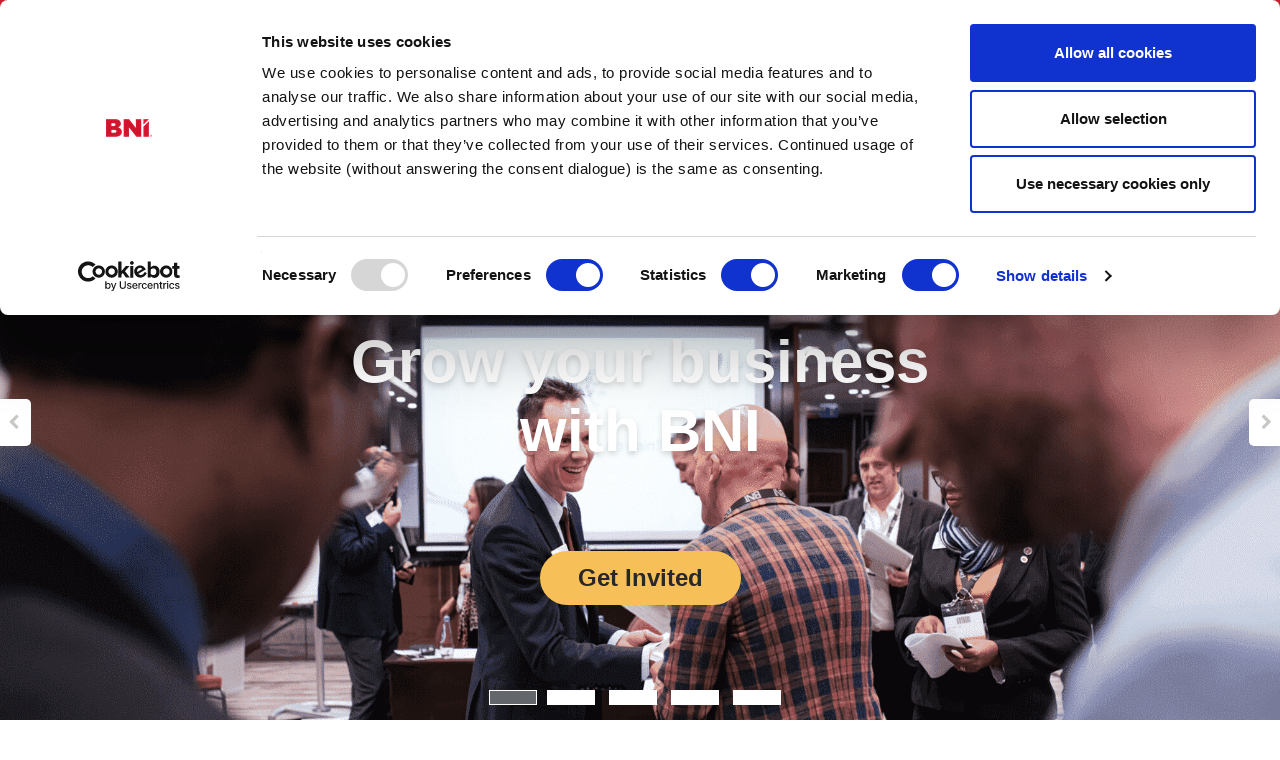

--- FILE ---
content_type: text/html; charset=UTF-8
request_url: https://bni-northumbria.com/en-GB/index
body_size: 11788
content:
<!doctype html>
<html itemscope itemtype="http://schema.org/WebSite" prefix="og: http://ogp.me/ns#" class="no-js" dir='ltr' lang='en-GB'>

<head>
    <meta charset="utf-8">
    <meta name="Content-Type" content="text/html;charset=utf-8">
    <meta http-equiv="X-UA-Compatible" content="IE=edge">
    
    <meta name="apple-mobile-web-app-capable" content="yes">
    <meta name="mobile-web-app-capable" content="yes">
    <meta name="apple-mobile-web-app-status-bar-style" content="black">
    <meta name="viewport" content="width=device-width, minimum-scale=1.0, maximum-scale=1.0, initial-scale=1.0, user-scalable=no">
    <meta name="format-detection" content="telephone=no">
    
	      <title>Home | English (GB)</title>

    	
	<meta name="title" content="Home">
	
	<meta name="keywords" content="Home, BNI,">
	<meta name="description" content="BNI in Northumbria is for people serious about growing their business through networking with like-minded profesionals.. BNI Website Home page for BNI Northumbria in English (GB)">
    
    <meta name="creation_Date" content="2021-02-02 15:43:38">
	<meta name="ROBOTS" content="INDEX,FOLLOW">
	<meta name="author" content="BNI">
	<meta name="copyright" content="{$copyright}">
    
    <link rel="shortcut icon" href="https://cdn.bniconnectglobal.com/new_template/assets/appicon/favicon.ico" type="image/ico">
	<link rel="shortcut icon" href="https://cdn.bniconnectglobal.com/new_template/assets/appicon/favicon.png" type="image/x-icon">

<!-- Apple mobile icons -->
    <link rel="apple-touch-icon" href="https://cdn.bniconnectglobal.com/new_template/assets/appicon/icon-57x57.png" sizes="57x57">
    <link rel="apple-touch-icon" href="https://cdn.bniconnectglobal.com/new_template/assets/appicon/icon-60x60.png" sizes="60x60">
    <link rel="apple-touch-icon" href="https://cdn.bniconnectglobal.com/new_template/assets/appicon/icon-72x72.png" sizes="72x72">
    <link rel="apple-touch-icon" href="https://cdn.bniconnectglobal.com/new_template/assets/appicon/icon-76x76.png" sizes="76x76">
    <link rel="apple-touch-icon" href="https://cdn.bniconnectglobal.com/new_template/assets/appicon/icon-114x114.png" sizes="114x114">
    <link rel="apple-touch-icon" href="https://cdn.bniconnectglobal.com/new_template/assets/appicon/icon-120x120.png" sizes="120x120">
    <link rel="apple-touch-icon" href="https://cdn.bniconnectglobal.com/new_template/assets/appicon/icon-128x128.png" sizes="128x128">
    <link rel="apple-touch-icon" href="https://cdn.bniconnectglobal.com/new_template/assets/appicon/icon-144x144.png" sizes="144x144">
    <link rel="apple-touch-icon" href="https://cdn.bniconnectglobal.com/new_template/assets/appicon/icon-152x152.png" sizes="152x152">
    <link rel="apple-touch-icon" href="https://cdn.bniconnectglobal.com/new_template/assets/appicon/icon-180x180.png" sizes="180x180">

<!-- iOS mobile icons and colors -->
    <meta name="theme-color" content="#FFFFFF">
    <link rel="icon" type="image/png" sizes="36x36" href="https://cdn.bniconnectglobal.com/new_template/assets/appicon/icon-36x36.png">
    <link rel="icon" type="image/png" sizes="48x48" href="https://cdn.bniconnectglobal.com/new_template/assets/appicon/icon-48x48.png">
    <link rel="icon" type="image/png" sizes="72x72" href="https://cdn.bniconnectglobal.com/new_template/assets/appicon/icon-72x72.png">
    <link rel="icon" type="image/png" sizes="96x96" href="https://cdn.bniconnectglobal.com/new_template/assets/appicon/icon-96x96.png">
    <link rel="icon" type="image/png" sizes="148x148" href="https://cdn.bniconnectglobal.com/new_template/assets/appicon/icon-144x144.png">
    <link rel="icon" type="image/png" sizes="192x192" href="https://cdn.bniconnectglobal.com/new_template/assets/appicon/icon-192x192.png">

<!-- Android mobile icons -->
    <link rel="icon" type="image/png" sizes="16x16" href="https://cdn.bniconnectglobal.com/new_template/assets/appicon/icon-16x16.png">
    <link rel="icon" type="image/png" sizes="32x32" href="https://cdn.bniconnectglobal.com/new_template/assets/appicon/icon-32x32.png">
    <link rel="icon" type="image/png" sizes="96x96" href="https://cdn.bniconnectglobal.com/new_template/assets/appicon/icon-96x96.png">
    <link rel="icon" type="image/png" sizes="128x128" href="https://cdn.bniconnectglobal.com/new_template/assets/appicon/icon-128x128.png">      

<!-- Windows mobile icons and colors -->
    <meta name="msapplication-TileColor" content="#FFFFFF">
    <meta name="msapplication-TileImage" content="https://cdn.bniconnectglobal.com/new_template/assets/appicon/icon-144x144.png">

	    <link rel="canonical" href="https://bni-northumbria.com/en-GB/index">

    <!-- Open Graph meta tags -->
    <meta property="og:site_name" content="BNI Northumbria">
    <meta property="og:title" content="Home">
    <meta property="og:description" content="BNI in Northumbria is for people serious about growing their business through networking with like-minded profesionals.">
    <meta property="og:url" content="http://bni-northumbria.com/en-GB/index">
    <meta property="og:image" content="https://cdn.bniconnectglobal.com/new_template/assets/appicon/socialmedia.png">

    <!-- Twitter card meta tags -->
    <meta name="twitter:card" content="summary">
    <meta name="twitter:url" content="http://bni-northumbria.com/en-GB/index">
    <meta name="twitter:title" content="Home">
    <meta name="twitter:description" content="BNI in Northumbria is for people serious about growing their business through networking with like-minded profesionals.">
    <meta name="twitter:image" content="https://cdn.bniconnectglobal.com/new_template/assets/appicon/socialmedia.png">
    	
    <meta itemprop="image" content="https://cdn.bniconnectglobal.com/new_template/assets/appicon/socialmedia.png">
	
		<script id="Cookiebot" data-culture="en" src="https://consent.cookiebot.com/uc.js" data-cbid="fff999fa-4b8e-4d7d-9de8-368f2fee713b" data-blockingmode="auto" type="text/javascript" async></script>
		<!-- JS Files -->
    <script src="https://cdn.bniconnectglobal.com/new_template/libs/jquery-3.2.1/jquery-3.2.1.min.js" data-cookieconsent="ignore"></script>
</head>
<body>
	<link rel="stylesheet" type="text/css" href="https://cdn.bniconnectglobal.com/new_template/assets/styles/css/styles-ltr.css">
	<link rel="stylesheet" type="text/css" href="https://cdn.bniconnectglobal.com/new_template/assets/styles/css/dropdown.css">
    <div class="page">
        
        <header>
            <div class="row topRow">
                <div class="holder">
                    <div class="col-xs-6 col-sm-4 col-md-6 lCol">
						 					
                    </div>
                    <div class="col-xs-6 col-sm-8 col-md-6 rCol">
						
                    
                        <a href="https://www.bni.com/" target="_blank" class="hidden-xs">BNI International</a>
                        <ul class="menuDropdown">
                            <li class="dropdown"><a href="#" class="dropdown-toggle" data-toggle="dropdown" aria-expanded="false" 
							onClick="MobileDropDown('accountdropdown')">Account Login <i class="fa fa-chevron-down" aria-hidden="true"></i></a>
                                <ul class="dropdown-menu accountdropdown-menu">
                                    <li><a href="https://www.bniconnectglobal.com/" target="_blank">BNI Connect</a></li>
									<li><a href="https://www.bnibusinessbuilder.com" target="_blank">BNI Business Builder</a></li>
									<li class="hidden-sm hidden-md hidden-lg"><a href="http://www.bni.com/" target="_blank">BNI International</a></li>
                                </ul>
                            </li>
                        </ul>
                    </div>
                </div>
            </div>
            <div class="row bottomRow">
                <div class="holder">

                    <div class="col-xs-10 col-sm-9 col-md-12 col-lg-5 colLogo hide">
                        <a class="bniLogo" href="index">
                            <span class="ico-068"></span>
                            <span class="texts">
                                <span class="name">BNI Northumbria</span>
                                                            </span>
                        </a>
                    </div>
					 <div class="col-xs-2 col-sm-3 col-md-12 col-lg-7 colNav hide">
	<ul>
		 <li class='hidden-xs hidden-sm'><a href="whybni">Why BNI?</a></li><li class='hidden-xs hidden-sm'><a href="findachapter">Find A Chapter</a></li><li class='hidden-xs hidden-sm'><a href="contactus">Contact Us</a></li><li class='hidden-xs hidden-sm'><a href="howtojoin">How To Join</a></li>		
		<li class="hidden-md hidden-lg"><a href="#mobileMenu" class="mobileMenuIcon" data-toggle="mobileMenu" data-target="#mobileMenu"><i class="fa fa-bars"></i></a></li>
	</ul>
</div>



					<div class="col-xs-12 col-sm-12 col-md-12 menuLoader">
												<img loading="lazy" id="menuLoaderAjax" style="display: block; margin: 0 auto;" src="https://cdn.bniconnectglobal.com/images/ajax-loader.gif"/>
											</div>
                </div>
            </div>
        </header>
				<script>
			let pageTemplate="home";
			let navSetting="1";
            console.log("NAVsettinG", navSetting);
            let navAdvanceChapterSearch = "advancedchaptersearch";
            let navFindChapter = "findachapter";
						
			if((pageTemplate=="planyourvisit")&&(navSetting=="0")){
				// document.location.href='findachapter';				
			    document.location.href=navFindChapter;				
			}
			if((pageTemplate=="find-a-chapter")&&(navSetting=="0")){
				// document.location.href='advancedchaptersearch';	
                document.location.href=navAdvanceChapterSearch;			
			}
			
			$("a.published_language_link").each(function () {
				this.search = location.search;
			});

			$(".colNav a").click(function() {
				localStorage.clear();
			});

			$(".navTwo a").click(function() {
				localStorage.clear();
			});

			$(".navLinks a").click(function() {
				localStorage.clear();
			});
			
			$(function(){
				$('.dropdown').hover(function(){ 
					if($(".dropdown-menu:hover").length != 0){
					}else{	
						$('.dropdown-toggle',this).trigger('click'); 
					}
				});		
			});
			function MobileDropDown(param){
				if(window.matchMedia("(max-width: 600px)").matches){
					setTimeout(function(){ 
						if( /Android|webOS|BlackBerry|IEMobile|Opera Mini/i.test(navigator.userAgent) ) {
							$('.'+param+'-menu').toggle();
						}
					}, 200);
					
				}
					
			}
		</script>
	<section class="widgetVisitChapterOverlay" style="display: none;">
            <div class="contentBox">
                <div class="contentBoxInner">
                    <a href="#" class="modal-close close_chapter">
                        <svg  class="icon-close" xmlns="http://www.w3.org/2000/svg" width="26.498" height="26.498" viewBox="0 0 26.498 26.498">
                          <g transform="translate(2067.346 3389.678)">
                            <path data-name="Path 45" class="cls-1" d="M-2066.639-3388.971l25.084,25.084"/>
                            <path data-name="Path 46" class="cls-1" d="M-2041.554-3388.971l-25.084,25.084"/>
                          </g>
                        </svg>
                    </a>
                    <div class="chapterLeft">
                        <img loading="lazy" src="https://cdn.bniconnectglobal.com/new_template/assets/images/gettingstarted-image.png" alt="gettingstarted-image">
                    </div>
                    <div class="chapterRight">
                        <div class="chapterRightInner">
                            <h2>Getting Started Easy</h2>
                            <ul>
                                <li>
                                    <span>
                                        <svg class="icon-search" xmlns="http://www.w3.org/2000/svg" xmlns:xlink="http://www.w3.org/1999/xlink" width="81" height="81" viewBox="0 0 81 81">
                                          <defs>
                                            <clipPath>
                                              <rect data-name="Rectangle 9" class="cls-1" width="32.478" height="32" transform="translate(173 529)"/>
                                            </clipPath>
                                          </defs>
                                          <g transform="translate(-1030 -1398)">
                                            <rect data-name="Rectangle 19" class="cls-2" width="81" height="81" rx="10" transform="translate(1030 1398)"/>
                                            <g data-name="Mask Group 3" class="cls-3" transform="translate(881 894)">
                                              <g transform="translate(173.216 529)">
                                                <path data-name="Path 26" class="cls-4" d="M14.988.244a12.542,12.542,0,0,1,7.027,20.52l9.764,9.742a.869.869,0,0,1-1.226,1.232l-9.767-9.745A12.54,12.54,0,1,1,14.988.244ZM4.124,10a9.378,9.378,0,0,1,6.25-6.065L10.866,5.6a7.621,7.621,0,0,0-5.087,4.942Zm10.53-8.046a10.8,10.8,0,1,0,8.481,12.7A10.795,10.795,0,0,0,14.654,1.952Z" transform="translate(0 0)"/>
                                              </g>
                                            </g>
                                          </g>
                                        </svg>
                                    </span>
                                    <p>Find a<span/>Chapter</p>
                                </li>
                                <li>
                                    <span>
                                        <svg class="icon-email" xmlns="http://www.w3.org/2000/svg" xmlns:xlink="http://www.w3.org/1999/xlink" width="81" height="81" viewBox="0 0 81 81">
                                          <defs>
                                            <clipPath>
                                              <rect data-name="Rectangle 10" class="cls-1" width="31.522" height="32" transform="translate(253 529)"/>
                                            </clipPath>
                                          </defs>
                                          <g transform="translate(-1295 -1398)">
                                            <rect data-name="Rectangle 21" class="cls-2" width="81" height="81" rx="10" transform="translate(1295 1398)"/>
                                            <g data-name="Mask Group 4" class="cls-3" transform="translate(1067 894)">
                                              <g transform="translate(253.143 529)">
                                                <path data-name="Path 27" class="cls-4" d="M5.7,14.862V9.691L2.419,12.237ZM20.734,6.683a.915.915,0,0,1,0,1.83H10.5a.915.915,0,0,1,0-1.83Zm0,3.819a.907.907,0,0,1,0,1.814H10.5a.907.907,0,1,1,0-1.814Zm0,3.851a.915.915,0,0,1,0,1.83H10.5a.915.915,0,0,1,0-1.83Zm10.089-2.817a.888.888,0,0,1,.414.748v17.6A2.122,2.122,0,0,1,29.136,32h-27a2.092,2.092,0,0,1-1.512-.621A2.057,2.057,0,0,1,0,29.915V12.284a.912.912,0,0,1,.4-.748l5.3-4.09V4.153A1.637,1.637,0,0,1,7.336,2.514h4.742L15.085.191a.885.885,0,0,1,1.1,0l2.992,2.323H23.9A1.637,1.637,0,0,1,25.54,4.153V7.447ZM29.454,29.884v-15.9L18.809,22.309a5.634,5.634,0,0,1-6.7-.032L1.782,14.019V29.884a.34.34,0,0,0,.35.334H29.1A.34.34,0,0,0,29.454,29.884Zm-.636-17.647L25.54,9.691V14.8ZM23.741,16.2V4.3H7.479v12l5.744,4.583a3.846,3.846,0,0,0,4.5.032ZM14.974,2.514h1.289l-.637-.493Z" transform="translate(0)"/>
                                              </g>
                                            </g>
                                          </g>
                                        </svg>
                                    </span>
                                    <p>Submit a<span/>Request</p>
                                </li>
                                <li>
                                    <span>
                                        <svg class="icon-complete" xmlns="http://www.w3.org/2000/svg" width="81" height="81" viewBox="0 0 81 81">
                                          <g transform="translate(-1559 -1398)">
                                            <rect data-name="Rectangle 20" class="cls-1" width="81" height="81" rx="10" transform="translate(1559 1398)"/>
                                            <path data-name="Path 39" class="cls-2" d="M12.717,23.208A4.208,4.208,0,0,0,15.5,25.957a2.108,2.108,0,0,1,1.49,2.053,4.221,4.221,0,0,0,1.225,3.039A4.315,4.315,0,0,0,22.6,32.094a2.155,2.155,0,0,1,2.433.777,4.208,4.208,0,0,0,3.474,1.8,4.268,4.268,0,0,0,3.474-1.8,2.155,2.155,0,0,1,2.412-.785,4.311,4.311,0,0,0,4.392-1.046A4.221,4.221,0,0,0,40.012,28a2.108,2.108,0,0,1,1.49-2.053,4.208,4.208,0,0,0,2.8-2.74,4.268,4.268,0,0,0-.632-3.841,2.108,2.108,0,0,1,0-2.535A4.268,4.268,0,0,0,44.3,12.99a4.208,4.208,0,0,0-2.779-2.749,2.108,2.108,0,0,1-1.49-2.053,4.221,4.221,0,0,0-1.246-3.06,4.315,4.315,0,0,0-4.4-1.05,2.16,2.16,0,0,1-2.407-.785A4.268,4.268,0,0,0,28.509,1.5a4.208,4.208,0,0,0-3.474,1.793,2.16,2.16,0,0,1-2.412.785,4.268,4.268,0,0,0-1.37-.23h0a4.268,4.268,0,0,0-3.026,1.28A4.221,4.221,0,0,0,17,8.167a2.109,2.109,0,0,1-1.49,2.053,4.208,4.208,0,0,0-2.8,2.74,4.268,4.268,0,0,0,.632,3.841,2.134,2.134,0,0,1,0,2.535A4.268,4.268,0,0,0,12.717,23.208Zm2.348-7.683a2.134,2.134,0,0,1,1.071-3.3,4.23,4.23,0,0,0,2.988-4.11,2.1,2.1,0,0,1,.61-1.515,2.134,2.134,0,0,1,1.519-.623h0a2.134,2.134,0,0,1,.683.115,4.268,4.268,0,0,0,4.84-1.566,2.134,2.134,0,0,1,3.466,0A4.269,4.269,0,0,0,35.078,6.1a2.134,2.134,0,0,1,2.194.525,2.1,2.1,0,0,1,.606,1.49,4.23,4.23,0,0,0,2.988,4.11,2.134,2.134,0,0,1,1.071,3.3,4.23,4.23,0,0,0,0,5.083,2.134,2.134,0,0,1-1.071,3.3,4.23,4.23,0,0,0-2.988,4.11,2.1,2.1,0,0,1-.61,1.511,2.134,2.134,0,0,1-2.194.525,4.268,4.268,0,0,0-4.836,1.571,2.134,2.134,0,0,1-3.466,0,4.268,4.268,0,0,0-4.836-1.571,2.134,2.134,0,0,1-2.194-.525,2.1,2.1,0,0,1-.61-1.511,4.23,4.23,0,0,0-2.988-4.11,2.134,2.134,0,0,1-1.071-3.3,4.234,4.234,0,0,0,.009-5.071ZM24.318,17.6a1.067,1.067,0,0,1,1.455-.393,6.88,6.88,0,0,1,1.6,1.28,18.58,18.58,0,0,1,3.786-3.5,1.067,1.067,0,1,1,1.216,1.754,16.458,16.458,0,0,0-4.132,4.132,1.067,1.067,0,0,1-.875.474h-.047a1.067,1.067,0,0,1-.879-.534,4.751,4.751,0,0,0-1.741-1.741,1.067,1.067,0,0,1-.388-1.455Z" transform="translate(1571.494 1420.5)"/>
                                          </g>
                                        </svg>
                                    </span>
                                    <p>Complete the<span/>Registration</span></p>
                                </li>
                            </ul>
                            <h3>Grow your business</h3>
                            <form class="input-group" name="find_chapterBox" id="find_chapterBox" method="get" action="findachapter">
                                <div class="inputOuter">
                                    <input type="text" class="form-control" name="search" placeholder="Search for a local meeting" value="">
                                    <div class="btnOuter">
                                        <button class="btn btn-default btn_find_chapter" type="submit">
                                            <span>
                                                <svg class="icon-redarrow" xmlns="http://www.w3.org/2000/svg" width="25.967" height="26.7" viewBox="0 0 25.967 26.7">
                                                  <g data-name="Group 261" transform="translate(-1732.5 -1677.672)">
                                                    <path data-name="Path 40" class="cls-1" d="M1757.443,1680.379l10.521,10.521-10.521,10.521" transform="translate(-11.498 0.121)"/>
                                                    <line data-name="Line 19" class="cls-2" x1="21.857" transform="translate(1734.5 1690.87)"/>
                                                  </g>
                                                </svg>
                                            </span>
                                        </button>
                                    </div>
                                </div>
                            </form>
                        </div>
                    </div>
                </div>
            </div>
            <script>
                $(function() {
    
                    $(".invitedLink").click(function (event) {
                       // $(".widgetVisitChapterOverlay").show();
                        //return false;
                    });
                    
					$(".close_chapter").click(function (event) {
                        $(".widgetVisitChapterOverlay").trigger('click');
                    });
					
					$(".btn_find_chapter").click(function (event) { 
						$('#find_chapterBox').submit();
                    });
					
					
					
					
                    $(".widgetVisitChapterOverlay .contentBox").click(function (event) {
                        return false;
                    });
                    
                    $(".widgetVisitChapterOverlay").click(function (event) {
                        $(".widgetVisitChapterOverlay").hide();
                        return false;
                    });

                });
            </script>
        </section>
	    <section class="widgetSlider"> 

        <div id="carousel-slider" class="carousel slide" data-ride="carousel"
             data-interval="5000">

            <!-- Indicators -->
            <ol class="carousel-indicators">
                <li data-target="#carousel-slider" data-slide-to="0 " class="active"></li><li data-target="#carousel-slider" data-slide-to="1 " class=""></li> <li data-target="#carousel-slider" data-slide-to="2 " class=""></li> <li data-target="#carousel-slider" data-slide-to="3 " class=""></li> <li data-target="#carousel-slider" data-slide-to="4 " class=""></li>             </ol>

            <!-- Wrapper for slides -->
            <div class="carousel-inner" role="listbox">


                                                <div class="item active" tabindex="0">
                                    <div class="slide"
                                         style="background: url('../img/site/5ec53a0f6d0474002a38b02c.png')
                                                 no-repeat center center; background-size: cover;">

										<div class="opacityDiv">		 
											<div class="holder">
												<div class="sliderTxtContent">
																										<h4><a href="http://" target="_blank">Grow your business with BNI</a></h4>
													<a href="find_a_chapter" class="invitedLink">Get Invited</a>
												</div>
											</div>
										</div>

                                    </div>
                                </div>

                                                            <div class="item" tabindex="1">
                                    <div class="slide"
                                         style="background: url('../img/site/5ec53a0ff9ee32001f1bcd8b.png')
                                                 no-repeat center center; background-size: cover;">

										<div class="opacityDiv">		 
											<div class="holder">
												<div class="sliderTxtContent">
																										<h4><a href="http://" target="_blank">Meet great people</a></h4>
													<a href="find_a_chapter" class="invitedLink">Get Invited</a>
												</div>
											</div>
										</div>	

                                    </div>
                                </div>

                                                            <div class="item" tabindex="2">
                                    <div class="slide"
                                         style="background: url('../img/site/5ec53a0ff9ee32001428a439.png')
                                                 no-repeat center center; background-size: cover;">

										<div class="opacityDiv">		 
											<div class="holder">
												<div class="sliderTxtContent">
																										<h4><a href="http://" target="_blank">Develop your business skills</a></h4>
													<a href="find_a_chapter" class="invitedLink">Get Invited</a>
												</div>
											</div>
										</div>	

                                    </div>
                                </div>

                                                            <div class="item" tabindex="3">
                                    <div class="slide"
                                         style="background: url('../img/site/5ec53a0fce9a95002a7573c1.png')
                                                 no-repeat center center; background-size: cover;">

										<div class="opacityDiv">		 
											<div class="holder">
												<div class="sliderTxtContent">
																										<h4><a href="http://" target="_blank">Build your network</a></h4>
													<a href="find_a_chapter" class="invitedLink">Get Invited</a>
												</div>
											</div>
										</div>	

                                    </div>
                                </div>

                                                            <div class="item" tabindex="4">
                                    <div class="slide"
                                         style="background: url('../img/site/5ec53a0f6d0474001356b7d7.png')
                                                 no-repeat center center; background-size: cover;">

										<div class="opacityDiv">		 
											<div class="holder">
												<div class="sliderTxtContent">
																										<h4><a href="http://" target="_blank">Quality meetings </a></h4>
													<a href="find_a_chapter" class="invitedLink">Get Invited</a>
												</div>
											</div>
										</div>	

                                    </div>
                                </div>

                                            </div>

                <a href="#carousel-slider" role="button" data-slide="prev" class="sliderLeft"><i
                            class="fa fa-chevron-left"></i></a>
                <a href="#carousel-slider" role="button" data-slide="next" class="sliderRight"><i
                            class="fa fa-chevron-right"></i></a>

            </div>

            <script type="text/javascript">
                $(function () {
                    $(".carousel-inner").swipe({
                        swipeLeft: function (event, direction, distance, duration, fingerCount) {
                            $(this).parent().carousel('next');
                        },
                        swipeRight: function () {
                            $(this).parent().carousel('prev');
                        },
                        threshold: 0
                    });
                });
            </script>

    </section>
    <section class="widgetPageHeader">
        <div class="holder">
            <div class="col-xs-12 col-sm-12 col-md-12">
                <h1>BNI - The World's Leading Business Networking and Referral Organization</h1>
            </div>
        </div>
    </section>
    <style>
    .wysiwyg img {
        vertical-align: unset;
    }
</style>
<section class="widgetTextColumns">

    <div class="holder">
        <div class="wysiwyg col-xs-12 col-sm-12 col-md-12">
            <!DOCTYPE html PUBLIC "-//W3C//DTD HTML 4.0 Transitional//EN" "http://www.w3.org/TR/REC-html40/loose.dtd">
<html><body><div class="col-xs-10 col-sm-10 col-md-10 col-lg-4 boxes">
<div class="clear_fix" style="background-color:#FFFFFF;">
<div class='&ldquo;padding"' style="padding-left:15px;padding-right:15px;padding-top:15px;padding-bottom:15px;">
<div align="center">&nbsp;</div>

<h3><strong>Come and Meet Us</strong></h3>

<p>The best way to find out about BNI is to <strong>visit a chapter</strong>.<br>
&nbsp;<br><a href="whybni">Click here</a> to find out more about what to expect. Come and visit and see why BNI is the world's largest business networking and referral organisation.</p>
</div>
</div>
</div>

<div class="col-xs-10 col-sm-10 col-md-10 col-lg-4 boxes">
<div class='&ldquo;clear_fix"' style="background-color:#FFFFFF;">
<div class='&ldquo;padding"' style="padding-left:15px;padding-right:15px;padding-top:15px;padding-bottom:15px;">
<div align="center">&nbsp;</div>

<h3><strong>BNI Works</strong></h3>

<p>Last year the members of BNI UK reported income in excess of <strong>&pound;521 million</strong> in new business!<br>
&nbsp;<br>
Globally, the 270,000 members of BNI passed over 12.2 million referrals which resulted in more than $16.7 billion in business.<br>
&nbsp;</p>
</div>
</div>
</div>

<div class="col-xs-10 col-sm-10 col-md-10 col-lg-4 boxes">
<div class='&ldquo;clear_fix"' style="background-color:#FFFFFF;">
<div class='&ldquo;padding"' style="padding-left:15px;padding-right:15px;padding-top:15px;padding-bottom:15px;">
<div align="center">&nbsp;</div>

<h3><strong>Givers Gain</strong></h3>

<p>Givers Gain&nbsp;is the core principle of BNI and is lived throughout the membership.<br>
&nbsp;<br><strong><a href="https://www.youtube.com/embed/EhfvTkO8Ac4" target="_blank" title="Givers Gain Film" rel="noreferrer noopener">Click here&nbsp;</a></strong>to watch a brief video about how this core philosophy and membership works.<br><br>
&nbsp;</p>
</div>
</div>
</div><script defer src="https://static.cloudflareinsights.com/beacon.min.js/vcd15cbe7772f49c399c6a5babf22c1241717689176015" integrity="sha512-ZpsOmlRQV6y907TI0dKBHq9Md29nnaEIPlkf84rnaERnq6zvWvPUqr2ft8M1aS28oN72PdrCzSjY4U6VaAw1EQ==" data-cf-beacon='{"version":"2024.11.0","token":"4702d50cba894f79b73fff17b81e509a","r":1,"server_timing":{"name":{"cfCacheStatus":true,"cfEdge":true,"cfExtPri":true,"cfL4":true,"cfOrigin":true,"cfSpeedBrain":true},"location_startswith":null}}' crossorigin="anonymous"></script>
</body></html>
        </div>
    </div>
</section><style>
    .wysiwyg img {
        vertical-align: unset;
    }
</style>
<section class="widgetTextColumns">

    <div class="holder">
        <div class="wysiwyg col-xs-12 col-sm-12 col-md-12">
            <!DOCTYPE html PUBLIC "-//W3C//DTD HTML 4.0 Transitional//EN" "http://www.w3.org/TR/REC-html40/loose.dtd">
<html><body><p><iframe class="contact-iframe contact-desktop holder visible-lg hidden-xs" frameborder="0" height="250" scrolling="no" src="https://bnienquiry.1pcswebdesign.co.uk/enquiry/19" style="border:0px;width:100%;height:190px;" width="100%"></iframe></p>

<p><iframe class="contact-iframe contact-mobile holder hidden-lg visible-sm visible-xs" frameborder="0" scrolling="no" src="https://bnienquiry.1pcswebdesign.co.uk/enquiryMobile/19" style="border:0px;width:100%;height:280px;"></iframe></p></body></html>
        </div>
    </div>
</section><style>
    .wysiwyg img {
        vertical-align: unset;
    }
</style>
<section class="widgetTextColumns">

    <div class="holder">
        <div class="wysiwyg col-xs-12 col-sm-12 col-md-12">
            <!DOCTYPE html PUBLIC "-//W3C//DTD HTML 4.0 Transitional//EN" "http://www.w3.org/TR/REC-html40/loose.dtd">
<html><body><p><span style="font-size:18px;">Our members are business professionals who help each other grow their businesses through their commitment to our principal core value, Givers Gain<sup>&reg;</sup>.&nbsp; </span></p>

<p><span style="font-size:18px;">Each week, in thousands of communities across the globe, members meet with other trusted business leaders to build and nurture lasting relationships and pass qualified business referrals.&nbsp; Membership in BNI<sup>&reg;</sup> offers access to business training, peer learning and opportunities to network and do business with hundreds of thousands of BNI<sup>&reg;</sup> members around the world.</span></p>

<p><span style="font-size:18px;">Last year, BNI members in this area generated over &pound;5.9 million worth of business for each other. If you'd like to find out how, then visit a <a href="findachapter">local chapter meeting</a> and see for yourself what it's like. Each chapter has a personality of its own, and finding where you fit best helps you to get connected.</span></p>

<p><span style="font-size:18px;">Discover all the reasons to join a BNI Chapter in <a href="whybni">Your Region.</a></span></p></body></html>
        </div>
    </div>
</section><!-- FOOTER WIDGET -->
<section class="widgetBanners">

    <div class="holder">
        <div class="col-xs-12 col-sm-5 col-md-4 col-lg-4">
	<div class="navTwo">
		<h2>Links</h2>
		<ul>
			<li><a href="events">BNI Training Events<span class="ico-048"></span></a></li><li><a href="findamember">Find a Member<span class="ico-048"></span></a></li><li><a href="chaptersforming">Chapters Forming<span class="ico-048"></span></a></li><li><a href="Member_Resources">Member Resources<span class="ico-048"></span></a></li>		</ul>
	</div>	
</div>
<div class="col-xs-12 col-sm-7 col-md-8 col-lg-8"><div class="row"><div class="col-xs-12 col-sm-12 col-md-6 col-lg-6">
	<div class="bannerBox">
	<img loading="lazy" src="https://cdn.bniconnectglobal.com/images/banner_connect_findachapter.jpg" alt="BNI">
    <a href="findachapter" target="_self"
       title="">BNI</a>
	</div>   
</div>

<div class="col-xs-12 col-sm-12 col-md-6 col-lg-6">
	<div class="bannerBox">
		<img loading="lazy" src="https://cdn.bniconnectglobal.com/images/banner-podcast.jpg" alt="Podcast">
    <a href="https://www.bnipodcast.com/" target="_blank">Podcast</a>
	</div>
</div>
<div class="col-xs-12 col-sm-12 col-md-6 col-lg-6">
    <div class="bannerBox">
		<img loading="lazy" src="https://cdn.bniconnectglobal.com/images/banner-foundation.jpg" alt="Foundation">
    <a href="http://bnifoundation.org/" target="_blank" target="_blank">Foundation</a>
	</div>
</div>


<div class="col-xs-12 col-sm-12 col-md-6 col-lg-6">
    <div class="bannerBox">
		<img loading="lazy" src="https://cdn.bniconnectglobal.com/images/banner_bniuniversity.jpg" alt="BNI U">
    <a href="http://bniuniversity.com/" target="_blank" >BNI U</a>
	</div>
</div>

</div></div>    </div>

</section>
<!-- RSS WIDGET -->

    <section class="widgetBniFeed">
        <div class="holder">
            <div class="topRow">
                <div class="col-xs-12 col-sm-8 col-md-8">
                    <h2>The Latest From BNI</h2>
                </div>
				<div class="col-xs-12 col-sm-4 col-md-4">
                        <div class="viewOuter">
                            <a href="https://www.bni.com/the-latest/blog-news" target="_blank">
                                View All                                <svg class="icon-redarrow" xmlns="http://www.w3.org/2000/svg" width="25.967" height="26.7" viewBox="0 0 25.967 26.7">
                                  <g data-name="Group 261" transform="translate(-1732.5 -1677.672)">
                                    <path data-name="Path 40" class="cls-1" d="M1757.443,1680.379l10.521,10.521-10.521,10.521" transform="translate(-11.498 0.121)"/>
                                    <line data-name="Line 19" class="cls-2" x1="21.857" transform="translate(1734.5 1690.87)"/>
                                  </g>
                                </svg>
                            </a>
                        </div>
                    </div>
            </div>
            <div class="rss-box">

                <ul id="rss-list" class="rss-items">
                    <img loading="lazy" id="rssLoader" style="display: block; margin: 0 auto;"
                         src="https://cdn.bniconnectglobal.com/images/ajax-loader.gif" alt="Ajax loader image"/>
                </ul>
            </div>
        </div>
    </section>

    
<footer>
	<input type="hidden" id="website_type" value="2">
	<input type="hidden" id="website_id" value="5867">
		<input type="hidden" id="cookie_group_id" value="fff999fa-4b8e-4d7d-9de8-368f2fee713b">
    <div class="navRow">
    <div class="holder">

                        <div class="col-xs-6 col-sm-4 col-md-4 col-lg-4 navCol">
                    <ul class="navLinks">
                                            <li><a href="index">Home</a></li>
                                            <li><a href="whybni">Why BNI?</a></li>
                                            <li><a href="findachapter">Find A Chapter</a></li>
                                            <li><a href="contactus">Contact Us</a></li>
                                            <li><a href="howtojoin">How To Join</a></li>
                    					<li>
	<a href="cookiebotdeclaration" target="_blank">
	Cookie Declaration	</a>
</li>

    
	                    </ul>
                </div>
                            <div class="col-xs-6 col-sm-4 col-md-4 col-lg-4 navCol">
                    <ul class="navLinks">
                                            <li><a href="events">BNI Training Events</a></li>
                                            <li><a href="findamember">Find a Member</a></li>
                                            <li><a href="chaptersforming">Chapters Forming</a></li>
                                            <li><a href="Member_Resources">Member Resources</a></li>
                    					                    </ul>
                </div>
            
        <div class="col-xs-12 col-sm-4 col-md-4 col-lg-4 socialCol">
            <!-- User custom script set in admin -->
                <!-- Facebook -->
    <a href=" https://www.facebook.com/BNINorthumbria/">
        <img src="https://simplesharebuttons.com/images/somacro/facebook.png" alt="Facebook" />
    </a>
    <!-- Email -->
    <a href="/cdn-cgi/l/email-protection#07276475666e604765696e2a696875736f726a65756e662964686a385472656d6264733a5562767262747327662744666b6b274566646c214568637e3a">
        <img src="https://simplesharebuttons.com/images/somacro/email.png" alt="Email" />
    </a>
    <!-- Google+ -->
    <a href=" https://plus.google.com/u/0/108094927753832162871"target="_blank">
        <img src="https://simplesharebuttons.com/images/somacro/google.png" alt="Google" />
    </a>
    <!-- LinkedIn -->
    <a href=" uk.linkedin.com/pub/craig-moore/2a/49/477/?mini=true&url=https://simplesharebuttons.com" target="_blank">
        <img src="https://simplesharebuttons.com/images/somacro/linkedin.png" alt="LinkedIn" />
    </a>
    <!-- Twitter -->
    <a href=" https://twitter.com/BNI_National?url=https://simplesharebuttons.com&text=Simple%20Share%20Buttons&hashtags=simplesharebuttons" target="_blank">
        <img src="https://simplesharebuttons.com/images/somacro/twitter.png" alt="Twitter" />
    </a>
<div>
   <a href="http://bnitos.com/privacy.html">Privacy Policy</a>
<div>
   <a href="https://www.bni.co.uk/policies">BNI Policies</a>

        </div>
    </div>
</div><div class="copyrightRow">
    <div class="holder">
        <div class="col-xs-12">
            <p><strong>&copy; 2026 BNI Global LLC.</strong>  All Rights Reserved. All company names, product names logos included here may be registered trademarks or service marks of their respective owners.</p>
        </div>
    </div>
</div></footer>

<nav id="mobileMenu" class="menuMobile">
    <ul>
        <li><a href="whybni">Why BNI?<span class="ico-048"></span></a></li><li><a href="findachapter">Find A Chapter<span class="ico-048"></span></a></li><li><a href="contactus">Contact Us<span class="ico-048"></span></a></li><li><a href="howtojoin">How To Join<span class="ico-048"></span></a></li>    </ul>
</nav>


</div>


                                                                                            
<script data-cfasync="false" src="/cdn-cgi/scripts/5c5dd728/cloudflare-static/email-decode.min.js"></script><script>
        $(function () {
            var url = "/bnicms/v3/frontend/rss/getrssvalues";
            $.ajax({

                type: 'GET',
                url: url,
                success: function(data) {
                    $("#rssLoader").hide();
                    if (!Array.isArray(data)) {
                        console.log("No RSS feed found");
                        return;
                    }
                    $.each(data, function(index, values) {
                        // Incoming date has a gap between date and time. Here it concat the date and time with a T between them.
                        dateTimeArray = values.dateModified.date.split(" ");
                        dateTime = dateTimeArray[0].concat("T"+dateTimeArray[1]);
                        var dateString = new Date(dateTime);

                        dateString = dateFormat(dateString, "ddd, dd mmmm yyyy");

                        let imageHtml = "";
					    if (values["image"] !== '') {
					        imageHtml = "<img loading='lazy' id='img01" + index + "' src='" + values["image"] + "' style='width:100%' alt='netimage'>";
					    }

                        $("#rss-list").append("<li><a class='rss-item' href='"+ values["link"] +"' target='_blank'>" + imageHtml + values["title"] +"</a>" +
                            " <span class='rss-item-auth'>" + "(" + values["authors"]["0"]["name"] + ")" + "</span><br>" +
                            " <span class='rss-date'>" + dateString + "</span><br> " + values["description"] + "</li>");
                    });
                }
            });

            			
			$(window).on('resize load', adjustIframes);
			$(window).on('load', adjustIframes);
			$(window).on('unload', adjustIframes);
			
			if (window.matchMedia("(max-width: 991px)").matches) 
			{ 
				HidemenuLoader();
			}else{
				NavfontSize();
				setTimeout( function(){
					HidemenuLoader();
				}  , 100 );
			}
			
			$(document).on('click',".dropdown-toggle",function(e){
				e.stopPropagation();
				if( /Android|webOS|iPhone|iPad|iPod|BlackBerry|IEMobile|Opera Mini/i.test(navigator.userAgent) ) {
					$('.dropdown-menu').hide();					
					$(this).parent().find('.dropdown-menu').toggle();
				}				
			});
			$(document).on('click',".dropdown",function(e){
				e.stopPropagation();
				if( /Android|webOS|iPhone|iPad|iPod|BlackBerry|IEMobile|Opera Mini/i.test(navigator.userAgent) ) {
					$('.dropdown-menu').hide();					
					$(this).find('.dropdown-menu').toggle();
				}				
			});
			$(document).mouseup(function (e) {
				e.stopPropagation();
				if( /Android|webOS|iPhone|iPad|iPod|BlackBerry|IEMobile|Opera Mini/i.test(navigator.userAgent) ) {
					$('.dropdown-menu').hide();	
				}
			});
			$('body').on('touchstart.dropdown', '.dropdown-menu', function (e) { 
				e.stopPropagation();
				$('.dropdown-menu').hide();
				$(this).parent().find('.dropdown-menu').toggle();
			});
        });
		function HidemenuLoader(hidemenu)
		{
			if(hidemenu=="s"){	
				$('.menuLoader').removeClass('hide');
				$('.colLogo').addClass('hide');
				$('.colNav').addClass('hide');
			}else{
				$('.menuLoader').addClass('hide');
				$('.colLogo').removeClass('hide');
				$('.colNav').removeClass('hide');
			}
		}
		function topBarWidth()
		{
			let arr=[]; let obj={};
			HidemenuLoader();
			let colNav=$(".colNav").width();
			let colLogo=$(".colLogo").width();
			let navli=NavULwidth();
			$('.bottomRow .holder .colLogo .bniLogo .texts .name').css("max-width",'none');
			let logotxt=$('.bottomRow .holder .colLogo .bniLogo .texts .name').width();	
			$('.bottomRow .holder .colLogo .bniLogo .texts .name').css("max-width",'400px');
			HidemenuLoader('s');
			
			let menupercent=(navli/colNav)*100;
			let webpercent=(logotxt/colLogo)*100;
			
			//console.log(webpercent);
			
			obj['menupercent']=menupercent;
			obj['webpercent']=webpercent;
			arr.push(obj);
			return arr;
			
		}
		function NavfontSize()
		{
			let changes='n';let navfont=''; let webfont='';		
			let topbar=topBarWidth();
			
			let menupercent=topbar[0].menupercent;
			let webpercent=topbar[0].webpercent;
		
			
			if((menupercent<=83)&&(webpercent<=61)){
				changes='n';
			}else{
				changes='y';
			}
			
			
			if(changes=="y"){
				$('.colNav ul li a').css("font-size",'15px');
				$('.bottomRow .holder .colLogo .bniLogo .texts .name').css("font-size",'21px');
			}
			
			HidemenuLoader();
			let colNav_height=$(".colNav ul").height();
			let colLogo_height=$('.colLogo .bniLogo .texts').height();
			if((colNav_height<=72)&&(colLogo_height<=65)){
				var logoname=$('.bottomRow .holder .colLogo .bniLogo .texts .name').position();
				$('header .bottomRow .holder .colNav').css("padding-top",logoname.top+'px');
			}
			HidemenuLoader('s');
			
			//HidemenuLoader();
			//var logoname=$('.bottomRow .holder .colLogo .bniLogo .texts .name').position();
			//$('header .bottomRow .holder .colNav').css("padding-top",logoname.top+'px');
			//HidemenuLoader('s');
			
			/*topbar=topBarWidth();
			if (window.matchMedia("(max-width: 1439px)").matches) 
			{ 
				if (navigator.userAgent.indexOf("Firefox") != -1) {
					if(topbar[0].webpercent>58){
						topbar[0].webpercent=62;
					}//console.log(topbar);
				}	
				if(topbar[0].webpercent<61){
					$('header .bottomRow .holder .colNav').css("padding-top",'42px');
				}
		
			}else{
				if (navigator.userAgent.indexOf("Firefox") != -1) {
					if(topbar[0].webpercent<=63){ 
						topbar[0].webpercent=62;
					}					 
				}
				if(topbar[0].webpercent<60){
					$('header .bottomRow .holder .colNav').css("padding-top",'48px');
				}	
			}
			
			if ((navigator.userAgent.indexOf("Firefox") != -1)&&(topbar[0].webpercent=="62")){
				$('header .bottomRow .holder .colNav').css("padding-top",'48px');
			}
			if(($('#website_type').val()=="3")&&(topbar[0].webpercent>"50")){
				$('header .bottomRow .holder .colNav').css("padding-top",'48px');
			}*/
			
		}
		function NavULwidth()
		{
			let navli=[];let total_li=0;
			$('.colNav ul li').each(function (i) {
				let liwidth = $(this).width();
				total_li+=parseFloat(liwidth);
			});
			//let liwidth=navli.reduce((tot,nav)=>{return tot=tot+nav;},0);
			return total_li;
		}
		function adjustIframes()
		{
			console.log("function");
			$('iframe').each(function () {
			var
			$this = $(this),
			proportion = $this.data('proportion'),
			w = $this.attr('width'),
			actual_w = $this.width();
			let noheight="";
			
			console.log("parent width="+$(this).parent().width()+"==W=="+w);
			
				if (($(window).width() < 1199)||($(window).width()<w)||($(this).parent().width()<w)){
					//let actual_w=($(window).width());
					let actual_w=($(this).parent().width());
					if(($(window).width()<w)&&($(window).width() > 1199)){
						noheight="1";
					}
					if(($(this).parent().width()<w)&&($(window).width() > 1199)){
						noheight="1";
					}					
					
					$this.css('width',actual_w);
					console.log(actual_w);
					console.log("Frame width="+w+"==Parent Width="+$(this).parent().width()+"==Window width="+$(window).width());
					
					if (!proportion)
					{
						proportion = $this.attr('height') / w;
						$this.data('proportion', proportion);
					}

					if (actual_w != w)
					{
						if(noheight==""){
							$this.css('height', Math.round(actual_w * proportion) + 'px');
						}
					}
				}else{
					$this.css('width','');
					$this.css('height','');
				}	
				$this.css('overflow','hidden');	
			});
		}
	$(function(){
		$('.youtube-iframe').each(function(){

			$imgID = $(this).data('embed');
			$imgWidth = $(this).data('width');
			$imgHeight = $(this).data('height');
			$imgURL = '<a href="javascript:;" class="youtubeimg"><img loading="lazy" src="https://i.ytimg.com/vi/'+ $imgID +'/sddefault.jpg" width="'+$imgWidth+'" height="'+$imgHeight+'"></a>';
			if( /Android|webOS|iPhone|iPad|iPod|BlackBerry|IEMobile|Opera Mini/i.test(navigator.userAgent) ) {
				$imgURL ='<img loading="lazy" class="videoloader" src="https://cdn.bniconnectglobal.com/images/ajax-loader.gif" alt="Ajax loader image">';
			}
			$(this).html($imgURL);
		});

		$('.youtube-iframe').click(function(){
			var iframe = document.createElement( "iframe" );
			
			var datawidth=this.dataset.width;
			var dataheight=this.dataset.height;
			
			if( /Android|webOS|iPhone|iPad|iPod|BlackBerry|IEMobile|Opera Mini/i.test(navigator.userAgent) ) {
				datawidth="100%";
				dataheight="100%";
			}

			iframe.setAttribute( "frameborder", "0" );
			iframe.setAttribute( "allowfullscreen", "" );
			iframe.setAttribute( "allow", "accelerometer; autoplay; encrypted-media; gyroscope; picture-in-picture" );
			// set width for your video here
			iframe.setAttribute( "width", datawidth );
			// set height for your video here
			iframe.setAttribute( "height", dataheight );
			iframe.setAttribute( "src", "https://www.youtube.com/embed/"+ this.dataset.embed +"?rel=0&showinfo=0&autoplay=1" );

			this.innerHTML = "";
			this.appendChild( iframe );

		}) ;

	});	

	$(window).bind("load", function() {
	  if( /Android|webOS|iPhone|iPad|iPod|BlackBerry|IEMobile|Opera Mini/i.test(navigator.userAgent) ) {
			setTimeout( function(){
				$('.youtube-iframe').trigger('click');
			}  , 1500 );
		}
	});

</script>
<!-- CSS Files -->

<script src="https://cdn.bniconnectglobal.com/new_template/libs/combine.js" defer data-cookieconsent="ignore"></script>

<link rel="stylesheet" type="text/css" href="https://cdn.bniconnectglobal.com/new_template/libs/combine.css">




<script>
	var headerName = getQueryParameterByName('name');
	
	if (headerName) {
		document.title = headerName + ' | ' + document.title;
	}

	function getQueryParameterByName(name) {
		name = name.replace(/[\[]/, "\\[").replace(/[\]]/, "\\]");
		let locationSearch = location.search.replaceAll("&amp;","&");
		var regex = new RegExp("[\\?&]" + name + "=([^&#]*)"), results = regex.exec(locationSearch);
		return results === null ? "" : decodeURIComponent(results[1].replace(/\+/g, " "));
	}
</script>

<script type='application/ld+json'> 
{
  "@context": "http://www.schema.org",
  "@type": "Organization",
  "name": "BNI Northumbria",
  "url": "http://bni-northumbria.com/en-GB/index",
  "logo": "https://cdn.bniconnectglobal.com/new_template/assets/appicon/socialmedia.png",
  "image": "https://cdn.bniconnectglobal.com/new_template/assets/appicon/socialmedia.png",
  "description": "BNI in Northumbria is for people serious about growing their business through networking with like-minded profesionals.",
  "address": {
	"@type": "PostalAddress",
	"streetAddress": "",
	"addressLocality": "",
	"addressRegion": "",
	"postalCode": "",
	"addressCountry": ""
  },
  "contactPoint": {
	"@type": "ContactPoint",
	"telephone": "",
	"contactType": "customer support"
  }
}
</script>

</body>
</html>

<script type="application/javascript">
    $(function() {
    let link = document.createElement('meta');
    link.setAttribute('property', 'og:type');
    link.content = "website";
    document.getElementsByTagName('head')[0].appendChild(link);
    let titleTag = $("title").html();
    let websiteName = 'BNI Northumbria';
    let cleanDomain = 'bni-northumbria.com';
    let resultTitle = `${titleTag} | ${websiteName} `;
    let metaTitle = $("meta[name='title']").attr('content');
    let metaKeywords = $("meta[name='keywords']").attr('content');
    $("title").html(resultTitle);
    $("meta[name='title']").attr('content', `${websiteName} | ${metaTitle} | ${currentLanguage}`);
    $("meta[name='keywords']").attr('content', `${metaKeywords} ${websiteName}, ${cleanDomain}`); 
    });
</script>


--- FILE ---
content_type: application/x-javascript
request_url: https://consentcdn.cookiebot.com/consentconfig/fff999fa-4b8e-4d7d-9de8-368f2fee713b/bni-northumbria.com/configuration.js
body_size: 166
content:
CookieConsent.configuration.tags.push({id:188794191,type:"script",tagID:"",innerHash:"",outerHash:"",tagHash:"1608967719285",url:"https://consent.cookiebot.com/uc.js",resolvedUrl:"https://consent.cookiebot.com/uc.js",cat:[1]});CookieConsent.configuration.tags.push({id:188794197,type:"iframe",tagID:"",innerHash:"",outerHash:"",tagHash:"15463183546297",url:"https://admin.bni.co.uk/membership_application_iframe.php?region=19",resolvedUrl:"https://admin.bni.co.uk/membership_application_iframe.php?region=19",cat:[1,3]});CookieConsent.configuration.tags.push({id:188794198,type:"script",tagID:"",innerHash:"",outerHash:"",tagHash:"15857105706006",url:"",resolvedUrl:"",cat:[5]});CookieConsent.configuration.tags.push({id:188794199,type:"script",tagID:"",innerHash:"",outerHash:"",tagHash:"9742233169462",url:"https://www.google.com/recaptcha/api.js",resolvedUrl:"https://www.google.com/recaptcha/api.js",cat:[1]});CookieConsent.configuration.tags.push({id:188794204,type:"iframe",tagID:"",innerHash:"",outerHash:"",tagHash:"15071407634740",url:"https://bnienquiry.1pcswebdesign.co.uk/enquiryMobile/19",resolvedUrl:"https://bnienquiry.1pcswebdesign.co.uk/enquiryMobile/19",cat:[1]});